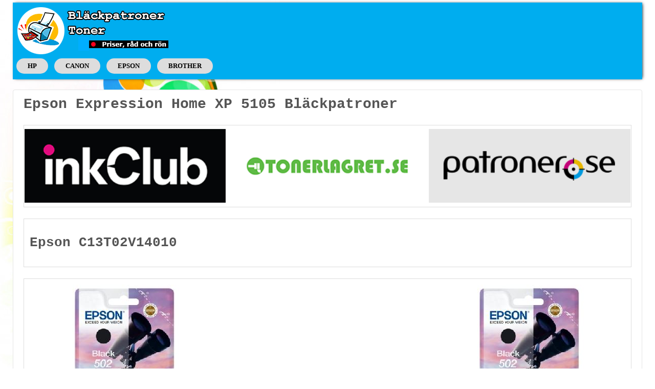

--- FILE ---
content_type: text/html; charset=UTF-8
request_url: https://www.blaeckpatroner.se/Epson/Expression-Home_XP-5105
body_size: 5014
content:
  
	<!doctype html>

	<!--[if !IE]>

	<html class="no-js non-ie" lang="sv-SE"> <![endif]-->

	<!--[if IE 7 ]>

	<html class="no-js ie7" lang="sv-SE"> <![endif]-->

	<!--[if IE 8 ]>

	<html class="no-js ie8" lang="sv-SE"> <![endif]-->

	<!--[if IE 9 ]>

	<html class="no-js ie9" lang="sv-SE"> <![endif]-->

	<!--[if gt IE 9]><!-->

<html class="no-js" lang="sv-SE"> <!--<![endif]-->

	<head>
<meta name="theme-color" content="#007bae">
<!-- Windows Phone -->
<meta name="msapplication-navbutton-color" content="#007bae">
<!-- iOS Safari -->
<meta name="apple-mobile-web-app-status-bar-style" content="#007bae">

		<meta charset="UTF-8"/>

		<meta name="viewport" content="width=device-width, initial-scale=1.0">



		<link rel="profile" href="https://gmpg.org/xfn/11" />

		<link rel="pingback" href="https://www.blaeckpatroner.se/xmlrpc.php"/>



		<meta name='robots' content='index, follow, max-image-preview:large, max-snippet:-1, max-video-preview:-1' />

	<!-- This site is optimized with the Yoast SEO plugin v19.14 - https://yoast.com/wordpress/plugins/seo/ -->
<title>Epson Expression Home XP 5105 bläckpatroner | Bläckpatron 1 krona från InkClub, Tonerlagret & Patroner.se &#9733;</title>

<meta name="description" content="Epson Expression Home XP 5105. Aktuella erbjudanden: Ny kund hos InkClub, Tonerlagret eller Patroner.se får köpa  fotopapper för 1 krona ...">
	<link rel="canonical" href="https://www.blaeckpatroner.se/" />
	<meta property="og:locale" content="sv_SE" />
	<meta property="og:type" content="website" />
	<meta property="og:title" content="Epson Expression Home XP 5105 bläckpatroner | Bläckpatron 1 krona från InkClub, Tonerlagret & Patroner.se &#9733;" />
	<meta property="og:description" content="Epson Expression Home XP 5105. Aktuella erbjudanden: Ny kund hos InkClub, Tonerlagret eller Patroner.se får köpa  fotopapper för 1 krona ..." />
	<meta property="og:url" content="https://www.blaeckpatroner.se/" />
	<meta property="og:site_name" content="Bläckpatroner" />
	<meta property="article:modified_time" content="2023-01-29T20:40:18+00:00" />
	<meta property="og:image" content="https://www.blaeckpatroner.se/wp-content/uploads/2021/03/wacky.jpg" />
	<meta property="og:image:width" content="463" />
	<meta property="og:image:height" content="600" />
	<meta property="og:image:type" content="image/jpeg" />
	<meta name="twitter:card" content="summary_large_image" />
	<meta name="twitter:label1" content="Beräknad lästid" />
	<meta name="twitter:data1" content="22 minuter" />
 
 
 
<link rel='stylesheet' id='toc-screen-css' href='https://www.blaeckpatroner.se/wp-content/plugins/table-of-contents-plus/screen.min.css?ver=2212' type='text/css' media='all' />
<link rel='stylesheet' id='responsive-style-css' href='https://www.blaeckpatroner.se/wp-content/themes/responsive/core/css/style.css?ver=3.9' type='text/css' media='all' />
<link rel='stylesheet' id='responsive-media-queries-css' href='https://www.blaeckpatroner.se/wp-content/themes/responsive/core/css/responsive.css?ver=3.9' type='text/css' media='all' />
<link rel='stylesheet' id='fontawesome-style-css' href='https://www.blaeckpatroner.se/wp-content/themes/responsive/core/css/font-awesome.min.css?ver=4.7.0' type='text/css' media='all' />
 
<meta name="generator" content="WordPress 6.1.1" />
 
 	<link rel="icon" href="https://www.blaeckpatroner.se/wp-content/uploads/2016/07/icon-blaeckpatroner-100x100.gif" sizes="32x32" />
<link rel="icon" href="https://www.blaeckpatroner.se/wp-content/uploads/2016/07/icon-blaeckpatroner.gif" sizes="192x192" />
<link rel="apple-touch-icon" href="https://www.blaeckpatroner.se/wp-content/uploads/2016/07/icon-blaeckpatroner.gif" />
<meta name="msapplication-TileImage" content="https://www.blaeckpatroner.se/wp-content/uploads/2016/07/icon-blaeckpatroner.gif" />
<style type="text/css" id="custom-background-css">
body.custom-background { background-color: #ffffff; background-image: url("https://www.blaeckpatroner.se/wp-content/uploads/2021/03/wacky.jpg"); background-position: left center; background-size: contain; background-repeat: no-repeat; background-attachment: fixed; }
 
			 #logo { 
	  
padding: 5px;
    z-index: 6;
    height: 140px;
    line-height: 0;
    margin-top: 5px;
 box-shadow: 2px 0 6px -2px black;
    
    background-color:#00adef;
   
 text-align:left;

		 }

 .mknapp {font-family: 'Verdana';
  background-color: #ddd;
  border: none;
  color: black;
  padding: 5px 20px;
  text-align: center;
  text-decoration: none;
  display: inline-block;
  margin: 4px 2px;
  cursor: pointer;
  border-radius: 16px;
	border: 2px solid transparent;
		 text-decoration:none; 
}

.active, .mknapp:hover {
  background-color: #f1f1f1;
     border: 2px solid #000;
        overflow: hidden;  
	 text-decoration:none; 
    color: black;
  
}

	.mknapp a {color:#000; text-decoration:none; }
	.mknapp a:hover  {color:#000; text-decoration:none;     overflow: hidden;  }

	table.green {
 
  width: 100%;
 border-radius:50px;
	color:#fff;

}
table.green p {text-align:center; border-width:0px;}

table.green td, table.green th {
  	border-color:transparent;
border-width:0px;
	padding-left:10px;
  padding: 15px 2px;
  
	
}
  @media only screen and (max-width: 600px) {
 table.green td:nth-child(1) {
  display: none;
}
	 .meny {font-size:1.4em; text-align:center;}

}
 table.green td:nth-child(1)   { 
 vertical-align:middle;
padding:15px;
}
 
 
table.green td:nth-child(2) p a {color:#fff;}

.nyoffers {color:#000000; background-color:#fff; padding:5px;}
article {
  padding: 20px;
  border: 1px solid #999;
  border-radius: 5px;
  background: #fff;
}
 
main {
  columns: 250px;
  column-gap: 20px; 
}
article {
  break-inside: avoid-column;
  margin-bottom: 1rem; 
}

 table.green td a:link {
text-transform:uppercase;
 background:#b71921;
	 border-radius:10px;
 border:0px; padding:10px;width:60%;text-decoration:none;display:inline-block; font-family:monospace,serif;
  font-weight:bold;
	 color:#fff;
	 
 
}
table.green td a:hover{
 
 background:#000;
 color:#fff;

}

 .meny a:link  {color:#000; font-weight:bold; }

 #knappx a:link  {
text-transform:uppercase;
 background:#b71921;
	 border-radius:10px;
 border:0px; padding:10px;width:40%;text-decoration:none;display:inline-block; font-family:monospace,serif;
  font-weight:bold;
	 color:#fff;
	 
 
}

#knappx a:visited{
text-transform:uppercase;
 background:#b71921;
	 border-radius:10px;
 border:0px; padding:10px;width:40%;text-decoration:none;display:inline-block; font-family:monospace,serif;
  font-weight:bold;
	 color:#fff;
	 
 
}
#knappx a:hover{
 
 background:#000;
 color:#fff;

}
 
 

#container {
    margin: auto;
    max-width: 1280px;
}


table.green td a:link {
text-transform:uppercase;
 background:#b71921;
	 border-radius:10px;
 border:0px; padding:10px;width:60%;text-decoration:none;display:inline-block; font-family:monospace,serif;
  font-weight:bold;
	 color:#fff;
	 
 
}
table.green td a:hover{
 
 background:#000;
 color:#fff;

}
 
 table td {border:0px;}
 
.tag {
    FONT-WEIGHT: 100;
    /* height: 300px; */
    font-weight: bold;
    padding: 10px;
    /* width: 100px; */
    display: inline-block;
    background-repeat: no-repeat;
    background-position: center;
    background-image: url(https://www.blaeckpatroner.se/media/prislapp1.gif);
    background-size: contain;
}
.kupong 
{ height:300px; width:400px; font-size: 20px;
margin: auto;
   
	 
background-image:url("https://www.blaeckpatroner.se/media/kupong.png"); 
	background-repeat:no-repeat;
	background-position: left center;
}

.button::-moz-focus-inner{
  border: 0;
  padding: 0;
}
body.custom-background { background-color: #ffffff; background-image: url("https://www.blaeckpatroner.se/wp-content/uploads/2021/03/wacky.jpg"); background-position: left; background-size: contain; background-repeat: no-repeat; background-attachment: fixed; }
	.button.red{
  display: inline-block;
  *display: inline;
  zoom: 1;
  padding: 6px 6px;
  margin: 0;
 
  cursor: pointer;
  border: 1px solid #bbb;
  overflow: visible;
  font: bold 10px arial, helvetica, sans-serif;
  text-decoration: none;
  white-space: nowrap;
  color: #555;
  
  background-color: #ddd;
  background-image: -webkit-gradient(linear, left top, left bottom, from(rgba(255,255,255,1)), to(rgba(255,255,255,0)));
  background-image: -webkit-linear-gradient(top, rgba(255,255,255,1), rgba(255,255,255,0));
  background-image: -moz-linear-gradient(top, rgba(255,255,255,1), rgba(255,255,255,0));
  background-image: -ms-linear-gradient(top, rgba(255,255,255,1), rgba(255,255,255,0));
  background-image: -o-linear-gradient(top, rgba(255,255,255,1), rgba(255,255,255,0));
  background-image: linear-gradient(top, rgba(255,255,255,1), rgba(255,255,255,0));
  
  -webkit-transition: background-color .2s ease-out;
  -moz-transition: background-color .2s ease-out;
  -ms-transition: background-color .2s ease-out;
  -o-transition: background-color .2s ease-out;
  transition: background-color .2s ease-out;
  background-clip: padding-box; /* Fix bleeding */
  -moz-border-radius: 3px;
  -webkit-border-radius: 3px;
  border-radius: 3px;
  -moz-box-shadow: 0 1px 0 rgba(0, 0, 0, .3), 0 2px 2px -1px rgba(0, 0, 0, .5), 0 1px 0 rgba(255, 255, 255, .3) inset;
  -webkit-box-shadow: 0 1px 0 rgba(0, 0, 0, .3), 0 2px 2px -1px rgba(0, 0, 0, .5), 0 1px 0 rgba(255, 255, 255, .3) inset;
  box-shadow: 0 1px 0 rgba(0, 0, 0, .3), 0 2px 2px -1px rgba(0, 0, 0, .5), 0 1px 0 rgba(255, 255, 255, .3) inset;
  text-shadow: 0 1px 0 rgba(255,255,255, .9);
  
  -webkit-touch-callout: none;
  -webkit-user-select: none;
  -khtml-user-select: none;
  -moz-user-select: none;
  -ms-user-select: none;
  user-select: none;
}

.button:hover{
  background-color: #eee;
  color: #555;
}

.button:active{
  background: #e9e9e9;
  position: relative;
  top: 1px;
  text-shadow: none;
  -moz-box-shadow: 0 1px 1px rgba(0, 0, 0, .3) inset;
  -webkit-box-shadow: 0 1px 1px rgba(0, 0, 0, .3) inset;
  box-shadow: 0 1px 1px rgba(0, 0, 0, .3) inset;
}

.button[disabled], .button[disabled]:hover, .button[disabled]:active{
  border-color: #eaeaea;
  background: #fafafa;
  cursor: default;
  position: static;
  color: #999;
  /* Usually, !important should be avoided but here it's really needed :) */
  -moz-box-shadow: none !important;
  -webkit-box-shadow: none !important;
  box-shadow: none !important;
  text-shadow: none !important;
}

/* Smaller buttons styles */

.button.small{
  padding: 4px 12px;
}

/* Larger buttons styles */

.button.large{
  padding: 12px 5px;
	
  text-transform: uppercase;
}

.button.large:active{
  top: 2px;
}

/* Colored buttons styles */

.button.green, .button.red, .button.blue {
  color: #fff;
  text-shadow: 0 1px 0 rgba(0,0,0,.2);
  
  background-image: -webkit-gradient(linear, left top, left bottom, from(rgba(255,255,255,.3)), to(rgba(255,255,255,0)));
  background-image: -webkit-linear-gradient(top, rgba(255,255,255,.3), rgba(255,255,255,0));
  background-image: -moz-linear-gradient(top, rgba(255,255,255,.3), rgba(255,255,255,0));
  background-image: -ms-linear-gradient(top, rgba(255,255,255,.3), rgba(255,255,255,0));
  background-image: -o-linear-gradient(top, rgba(255,255,255,.3), rgba(255,255,255,0));
  background-image: linear-gradient(top, rgba(255,255,255,.3), rgba(255,255,255,0));
}

/* */

 

/* */

.button.red{
  background-color: #ca3535;
  border-color: #c43c35;
	
}

.button.red:hover{
  background-color: #555555;
}

.button.red:active{
  background: #c43c35;
}

/* */
 

.red[disabled], .red[disabled]:hover, .red[disabled]:active{
  border-color: #C43C35;
  background: #C43C35;
  color: #FFD3D3;
}

 

/* Group buttons */

.button-group,
.button-group li{
  display: inline-block;
	 width:80%;
	font-size: 16px;
  *display: inline;
  zoom: 1;
}
 
.button-group{
  font-size: 16px; /* Inline block elements gap - fix */
  margin: 0;
line-height:200%;
  padding: 0;
  background: rgba(0, 0, 0, .1);
  border-bottom: 1px solid rgba(0, 0, 0, .1);
  padding: 7px;
  -moz-border-radius: 7px;
  -webkit-border-radius: 7px;
  border-radius: 7px;
}
.button-group  {text-align:left;}
.button-group li{
  margin-right: -1px; /* Overlap each right button border */
}

.button-group .button{
  font-size: 13px; /* Set the font size, different from inherited 0 */
  -moz-border-radius: 0;
  -webkit-border-radius: 0;
  border-radius: 0;
	text-transform:uppercase;
 background:#b71921;
	 border-radius:10px;
 border:0px; padding:10px;width:60%;text-decoration:none;display:inline-block; font-family:monospace,serif;
  font-weight:bold;
	 color:#fff;
}

.button-group .button:active{
  -moz-box-shadow: 0 0 1px rgba(0, 0, 0, .2) inset, 5px 0 5px -3px rgba(0, 0, 0, .2) inset, -5px 0 5px -3px rgba(0, 0, 0, .2) inset;
  -webkit-box-shadow: 0 0 1px rgba(0, 0, 0, .2) inset, 5px 0 5px -3px rgba(0, 0, 0, .2) inset, -5px 0 5px -3px rgba(0, 0, 0, .2) inset;
  box-shadow: 0 0 1px rgba(0, 0, 0, .2) inset, 5px 0 5px -3px rgba(0, 0, 0, .2) inset, -5px 0 5px -3px rgba(0, 0, 0, .2) inset;
}

.button-group li:first-child .button{
  -moz-border-radius: 3px 0 0 3px;
  -webkit-border-radius: 3px 0 0 3px;
  border-radius: 3px 0 0 3px;
}

.button-group li:first-child .button:active{
  -moz-box-shadow: 0 0 1px rgba(0, 0, 0, .2) inset, -5px 0 5px -3px rgba(0, 0, 0, .2) inset;
  -webkit-box-shadow: 0 0 1px rgba(0, 0, 0, .2) inset, -5px 0 5px -3px rgba(0, 0, 0, .2) inset;
  box-shadow: 0 0 1px rgba(0, 0, 0, .2) inset, -5px 0 5px -3px rgba(0, 0, 0, .2) inset;
}

.button-group li:last-child .button{
  -moz-border-radius: 0 3px 3px 0;
  -webkit-border-radius: 0 3px 3px 0;
  border-radius: 0 3px 3px 0;
}

.button-group li:last-child .button:active{
  -moz-box-shadow: 0 0 1px rgba(0, 0, 0, .2) inset, 5px 0 5px -3px rgba(0, 0, 0, .2) inset;
  -webkit-box-shadow: 0 0 1px rgba(0, 0, 0, .2) inset, 5px 0 5px -3px rgba(0, 0, 0, .2) inset;
  box-shadow: 0 0 1px rgba(0, 0, 0, .2) inset, 5px 0 5px -3px rgba(0, 0, 0, .2) inset;
}
	h2 {background-color:#ccc;}
 .noBorder img {
    width: 100%;
}
	
	@media only screen and (max-width: 768px) {
  b {
    font-size: 20px;
  }
}

@media only screen and (max-width: 320px) {
  b {
    font-size: 10px;
  }
}
 
 
 @media only screen and (max-width: 600px){
.mknapp {
    font-size: 12px;
    padding: 5px 10px;
}}
			
 		</style>
		
	</head>



<body class="home page-template-default page page-id-273 custom-background default-layout">




<div id="container" class="hfeed">

 

	<div id="header">



		


		 



		


		


		<div id="content-outer">
   		 
         	<div id="logo">
 <div id="logoknapp"></div>
   <span class="logolink"> <a href="https://www.blaeckpatroner.se">
     <img src="https://www.blaeckpatroner.se/media/blackotonerguiden2021.gif" width="300" height="100" alt="Blaeckpatroner.se"/>
    </a> </span> 
				<div class="meny"><button class="mknapp"> <a title="HP" href="https://www.blaeckpatroner.se/hp/">HP</a></button> <button class="mknapp"><a title="CANON" href="https://www.blaeckpatroner.se/canon/">CANON</a></button> <button class="mknapp"> <a title="EPSON" href="https://www.blaeckpatroner.se/epson/">EPSON</a></button>  <button class="mknapp"> <a title="BROTHER" href="https://www.blaeckpatroner.se/brother/">BROTHER</a></button></div>  </div>
 

		 



		


		

 
	 
 


		


	</div><!-- end of #header -->





	<div id="wrapper" class="clearfix">



<div id="content-full" class="grid col-940">

	
		
			
						<div id="post-273" class="post-273 page type-page status-publish has-post-thumbnail hentry">
			<h1>Epson Expression Home XP 5105 Bläckpatroner</h1>
<div class="post-entry" >
            <p>
 
	 
    <div itemprop="offers" itemscope itemtype="http://schema.org/Offer">
      <meta itemprop="priceCurrency" content="SEK" />
 <table class="noBorder" width="100%" height="37" border="0" >
           <tr class="noBorder" >
            
            <div class="logo_wrapper">  
                   <th  class="noBorder" align="center"> <a title="InkClub" href="https://www.inkclub.com" rel="nofollow" target="_blank"><img src="https://www.blaeckpatroner.se/media/logoinkclub.png" alt="InkClub"     border="0"></a></th>
              <th   class="noBorder" align="center"><a title="Tonerlagret" href="https://www.tonerlagret.se" rel="nofollow" target="_blank"><img src="https://www.blaeckpatroner.se/media/logotonerlagret.png" alt="Tonerlagret"    border="0"></a></th>
                 <th  class="noBorder" align="center"><a title="Patroner.se" href="https://www.patroner.se" rel="nofollow" target="_blank"><img src="https://www.blaeckpatroner.se/media/logopatroner.png" alt="Patroner.se"    border="0"></a></th>
				</tr> </div>
            </table><table><tr><td><h3>Epson C13T02V14010</td></tr></table><table><tr><td style=" vertical-align: bottom;"  align="center" width="33%"> <div id="logo_wrapper"><a rel="nofollow" href="https://www.inkclub.com/atseic?PS=C13T02V14010"><img src="https://www.blaeckpatroner.se/media/medias/sys_master/h64/he3/9474819555358.jpg"> <br><br>Epson 502 Bläckpatron svart, 210 sidor<br><br><span class="tag">265:-</span></a></div></td><td  style=" vertical-align: bottom;"  align="center"  width="33%"><div id="logo_wrapper">&nbsp; </div></td><td style=" vertical-align: bottom;"  align="center" width="33%"><div id="logo_wrapper"><a rel="nofollow" href="https://click.adrecord.com/?p=215&amp;c=11234&amp;url=https%3A%2F%2Fwww.patroner.se%2Farsepatroner%3"><img  src="https://www.blaeckpatroner.se/media/medias/sys_master/h64/he3/9474819555358.jpg"> <br><br>Bläckpatron svart, 210 sidor <br><br><span class="tag">255:-</span></a></div></table><table><tr><td><h3>Epson C13T02W14010</td></tr></table><table><tr><td style=" vertical-align: bottom;"  align="center" width="33%"> <div id="logo_wrapper"><a rel="nofollow" href="https://www.inkclub.com/atseic?PS=C13T02W14010"><img src="https://www.blaeckpatroner.se/media/tom.jpg"> <br><br>Epson 502XL Bläckpatron svart, 550 sidor<br><br><span class="tag">455:-</span></a></div></td><td  style=" vertical-align: bottom;"  align="center"  width="33%"><div id="logo_wrapper"><a rel="nofollow" href="https://click.adrecord.com/?p=249&amp;c=9980&amp;url=https%3A%2F%2Fwww.tonerlagret.se%2FC13T02W14010"><img src="https://www.blaeckpatroner.se/media/tom.jpg"> <br><br>C13T02W14010 - Epson bläckpatron 502XL/kikare orig <br><br><span class="tag">315:-</span></a></div></td><td style=" vertical-align: bottom;"  align="center" width="33%"><div id="logo_wrapper"><a rel="nofollow" href="https://click.adrecord.com/?p=215&amp;c=11234&amp;url=https%3A%2F%2Fwww.patroner.se%2Farsepatroner%3"><img  src="https://www.blaeckpatroner.se/media/tom.jpg"> <br><br>Bläckpatron svart (502XL), 550 sidor <br><br><span class="tag">419:-</span></a></div></table><table><tr><td><h3>Epson C13T02V24010</td></tr></table><table><tr><td style=" vertical-align: bottom;"  align="center" width="33%"> <div id="logo_wrapper"><a rel="nofollow" href="https://www.inkclub.com/atseic?PS=C13T02V24010"><img src="https://www.blaeckpatroner.se/media/medias/sys_master/hd9/he5/9474820145182.jpg"> <br><br>Epson 502 Bläckpatron cyan, 160 sidor<br><br><span class="tag">99:-</span></a></div></td><td  style=" vertical-align: bottom;"  align="center"  width="33%"><div id="logo_wrapper">&nbsp; </div></td><td style=" vertical-align: bottom;"  align="center" width="33%"><div id="logo_wrapper"><a rel="nofollow" href="https://click.adrecord.com/?p=215&amp;c=11234&amp;url=https%3A%2F%2Fwww.patroner.se%2Farsepatroner%3"><img  src="https://www.blaeckpatroner.se/media/medias/sys_master/hd9/he5/9474820145182.jpg"> <br><br>Bläckpatron cyan, 160 sidor <br><br><span class="tag">99:-</span></a></div></table><table><tr><td><h3>Epson C13T02W24010</td></tr></table><table><tr><td style=" vertical-align: bottom;"  align="center" width="33%"> <div id="logo_wrapper"><a rel="nofollow" href="https://www.inkclub.com/atseic?PS=C13T02W24010"><img src="https://www.blaeckpatroner.se/media/tom.jpg"> <br><br>Epson 502XL Bläckpatron cyan, 470 sidor<br><br><span class="tag">225:-</span></a></div></td><td  style=" vertical-align: bottom;"  align="center"  width="33%"><div id="logo_wrapper"><a rel="nofollow" href="https://click.adrecord.com/?p=249&amp;c=9980&amp;url=https%3A%2F%2Fwww.tonerlagret.se%2FC13T02W24010"><img src="https://www.blaeckpatroner.se/media/tom.jpg"> <br><br>C13T02W24010 - Epson bläckpatron 502XL/kikare orig <br><br><span class="tag">179:-</span></a></div></td><td style=" vertical-align: bottom;"  align="center" width="33%"><div id="logo_wrapper"><a rel="nofollow" href="https://click.adrecord.com/?p=215&amp;c=11234&amp;url=https%3A%2F%2Fwww.patroner.se%2Farsepatroner%3"><img  src="https://www.blaeckpatroner.se/media/tom.jpg"> <br><br>Bläckpatron cyan (502XL), 470 sidor <br><br><span class="tag">209:-</span></a></div></table><table><tr><td><h3>Epson C13T02V34010</td></tr></table><table><tr><td style=" vertical-align: bottom;"  align="center" width="33%"> <div id="logo_wrapper"><a rel="nofollow" href="https://www.inkclub.com/atseic?PS=C13T02V34010"><img src="https://www.blaeckpatroner.se/media/medias/sys_master/h18/hac/9474820735006.jpg"> <br><br>Epson 502 Bläckpatron magenta, 160 sidor<br><br><span class="tag">99:-</span></a></div></td><td  style=" vertical-align: bottom;"  align="center"  width="33%"><div id="logo_wrapper">&nbsp; </div></td><td style=" vertical-align: bottom;"  align="center" width="33%"><div id="logo_wrapper"><a rel="nofollow" href="https://click.adrecord.com/?p=215&amp;c=11234&amp;url=https%3A%2F%2Fwww.patroner.se%2Farsepatroner%3"><img  src="https://www.blaeckpatroner.se/media/medias/sys_master/h18/hac/9474820735006.jpg"> <br><br>Bläckpatron magenta, 160 sidor <br><br><span class="tag">99:-</span></a></div></table><table><tr><td><h3>Epson C13T02W34010</td></tr></table><table><tr><td style=" vertical-align: bottom;"  align="center" width="33%"> <div id="logo_wrapper"><a rel="nofollow" href="https://www.inkclub.com/atseic?PS=C13T02W34010"><img src="https://www.blaeckpatroner.se/media/tom.jpg"> <br><br>Epson 502XL Bläckpatron magenta, 470 sidor<br><br><span class="tag">225:-</span></a></div></td><td  style=" vertical-align: bottom;"  align="center"  width="33%"><div id="logo_wrapper"><a rel="nofollow" href="https://click.adrecord.com/?p=249&amp;c=9980&amp;url=https%3A%2F%2Fwww.tonerlagret.se%2FC13T02W34010"><img src="https://www.blaeckpatroner.se/media/tom.jpg"> <br><br>C13T02W34010 - Epson bläckpatron 502XL/kikare orig <br><br><span class="tag">179:-</span></a></div></td><td style=" vertical-align: bottom;"  align="center" width="33%"><div id="logo_wrapper"><a rel="nofollow" href="https://click.adrecord.com/?p=215&amp;c=11234&amp;url=https%3A%2F%2Fwww.patroner.se%2Farsepatroner%3"><img  src="https://www.blaeckpatroner.se/media/tom.jpg"> <br><br>Bläckpatron magenta (502XL), 470 sidor <br><br><span class="tag">209:-</span></a></div></table><table><tr><td><h3>Epson C13T02V44010</td></tr></table><table><tr><td style=" vertical-align: bottom;"  align="center" width="33%"> <div id="logo_wrapper"><a rel="nofollow" href="https://www.inkclub.com/atseic?PS=C13T02V44010"><img src="https://www.blaeckpatroner.se/media/medias/sys_master/hbc/h6c/9474821324830.jpg"> <br><br>Epson 502 Bläckpatron gul, 160 sidor<br><br><span class="tag">99:-</span></a></div></td><td  style=" vertical-align: bottom;"  align="center"  width="33%"><div id="logo_wrapper">&nbsp; </div></td><td style=" vertical-align: bottom;"  align="center" width="33%"><div id="logo_wrapper"><a rel="nofollow" href="https://click.adrecord.com/?p=215&amp;c=11234&amp;url=https%3A%2F%2Fwww.patroner.se%2Farsepatroner%3"><img  src="https://www.blaeckpatroner.se/media/medias/sys_master/hbc/h6c/9474821324830.jpg"> <br><br>Bläckpatron gul, 160 sidor <br><br><span class="tag">99:-</span></a></div></table><table><tr><td><h3>Epson C13T02W44010</td></tr></table><table><tr><td style=" vertical-align: bottom;"  align="center" width="33%"> <div id="logo_wrapper"><a rel="nofollow" href="https://www.inkclub.com/atseic?PS=C13T02W44010"><img src="https://www.blaeckpatroner.se/media/tom.jpg"> <br><br>Epson 502XL Bläckpatron gul, 470 sidor<br><br><span class="tag">235:-</span></a></div></td><td  style=" vertical-align: bottom;"  align="center"  width="33%"><div id="logo_wrapper"><a rel="nofollow" href="https://click.adrecord.com/?p=249&amp;c=9980&amp;url=https%3A%2F%2Fwww.tonerlagret.se%2FC13T02W44010"><img src="https://www.blaeckpatroner.se/media/tom.jpg"> <br><br>C13T02W44010 - Epson bläckpatron 502XL/kikare orig <br><br><span class="tag">179:-</span></a></div></td><td style=" vertical-align: bottom;"  align="center" width="33%"><div id="logo_wrapper"><a rel="nofollow" href="https://click.adrecord.com/?p=215&amp;c=11234&amp;url=https%3A%2F%2Fwww.patroner.se%2Farsepatroner%3"><img  src="https://www.blaeckpatroner.se/media/tom.jpg"> <br><br>Bläckpatron gul (502XL), 470 sidor <br><br><span class="tag">219:-</span></a></div>       </div></td></tr>   
        </table> 
<p>
	          <h3>Inkclub
          Epson Expression Home XP 5105 skrivarbläck</h3>
<p class="en-krona"><img src="https://www.blaeckpatroner.se/media/en-krona.gif" alt="Bläckpatron en krona" style="vertical-align:bottom;">  Fotopapper 1 krona</p>

 <script defer src="https://static.cloudflareinsights.com/beacon.min.js/vcd15cbe7772f49c399c6a5babf22c1241717689176015" integrity="sha512-ZpsOmlRQV6y907TI0dKBHq9Md29nnaEIPlkf84rnaERnq6zvWvPUqr2ft8M1aS28oN72PdrCzSjY4U6VaAw1EQ==" data-cf-beacon='{"version":"2024.11.0","token":"1ae7b3012b7346edb24ecce251b93323","r":1,"server_timing":{"name":{"cfCacheStatus":true,"cfEdge":true,"cfExtPri":true,"cfL4":true,"cfOrigin":true,"cfSpeedBrain":true},"location_startswith":null}}' crossorigin="anonymous"></script>


--- FILE ---
content_type: text/css
request_url: https://www.blaeckpatroner.se/wp-content/themes/responsive/core/css/style.css?ver=3.9
body_size: 1820
content:

@font-face{font-family:ez-toc-icomoon;src:url(//lastoffer.net/laana_pengar/wp-content/plugins/easy-table-of-contents/vendor/icomoon/fonts/ez-toc-icomoon.eot?-5j7dhv);src:url(//lastoffer.net/laana_pengar/wp-content/plugins/easy-table-of-contents/vendor/icomoon/fonts/ez-toc-icomoon.eot?#iefix-5j7dhv) format('embedded-opentype'),url(//lastoffer.net/laana_pengar/wp-content/plugins/easy-table-of-contents/vendor/icomoon/fonts/ez-toc-icomoon.ttf?-5j7dhv) format('truetype'),url(//lastoffer.net/laana_pengar/wp-content/plugins/easy-table-of-contents/vendor/icomoon/fonts/ez-toc-icomoon.woff?-5j7dhv) format('woff'),url(//lastoffer.net/laana_pengar/wp-content/plugins/easy-table-of-contents/vendor/icomoon/fonts/ez-toc-icomoon.svg?-5j7dhv#ez-toc-icomoon) format('svg');font-weight:400;font-style:normal}

#ez-toc-container{background:#F9F9F9;border:1px solid #AAA;border-radius:4px;-webkit-box-shadow:0 1px 1px rgba(0,0,0,.05);box-shadow:0 1px 1px rgba(0,0,0,.05);display:table;margin-bottom:1em;padding:10px;position:relative;width:auto}#ez-toc-container li,#ez-toc-container ul{padding:0}#ez-toc-container li,#ez-toc-container ul,#ez-toc-container ul li{background:0 0;list-style:none;line-height:1.6;margin:0;overflow:hidden;z-index:1}#ez-toc-container a{color:#444;text-decoration:none;text-shadow:none}#ez-toc-container a:visited{color:#9f9f9f}#ez-toc-container a:hover{text-decoration:underline}#ez-toc-container.counter-flat ul{counter-reset:item}div#ez-toc-container ul li{font-size:95%}
#footer,#wrapper{clear:both}body{color:#555}.skip-link{text-transform:uppercase}img,pre{height:auto}a,b,blockquote,body,div,em,h1,h2,h3,html,img,li,nav,p,pre,span,strong,   ul{border:0;font:inherit;margin:0;padding:0;vertical-align:baseline}nav{display:block}blockquote{quotes:none}blockquote:after,blockquote:before{content:'';content:none}pre{-moz-box-sizing:border-box;-webkit-box-sizing:border-box;-webkit-border-radius:2px;-webkit-box-shadow:0 1px 0 #fff,inset 0 1px 1px rgba(0,0,0,.2);-moz-box-shadow:0 1px 0 #fff,inset 0 1px 1px rgba(0,0,0,.2);outline:0} html{height:100%}body{-moz-font-smoothing:antialiased;-webkit-font-smoothing:antialiased;background:#efefef;font-family:Courier New;font-size:14px;line-height:1.5em;-ms-filter:"progid:DXImageTransform.Microsoft.text-rendering(optimizeLegibility)"}p{word-wrap:break-word}em{font-style:italic}pre{font-family:Courier New;font-style:normal}b,strong{font-weight:700}pre{-moz-border-radius:2px;box-shadow:0 1px 0 #fff,inset 0 1px 1px rgba(0,0,0,.2);box-sizing:border-box;background:#f4f4f4;border:1px solid #aaa;border-bottom-color:#ccc;border-radius:2px;padding:6px 10px;vertical-align:middle;width:100%;word-wrap:break-word;white-space:pre-wrap}.grid{margin-bottom:2.127659574468%;padding-top:0}  .fit{margin-left:0!important;margin-right:0!important}img{-ms-interpolation-mode:bicubic;border:0;max-width:100%;vertical-align:middle}a{color:#06c;font-weight:400;text-decoration:none}a:active,a:focus,a:hover{color:#444;outline:0;text-decoration:none}a::-moz-selection{background:#999;color:#fff;text-shadow:none}blockquote,p,pre,table{margin:1.6em 0}table,td{border:1px solid #ddd}table{border-spacing:0;border-collapse:collapse;width:100%}ul{padding:0;list-style-type:disc}blockquote{background:#f9f9f9;border:none;border-left:4px solid #d6d6d6;overflow:auto;padding:0 1em}blockquote p{font-family:Courier New;font-style:italic;font-size:18px;line-height:26px}h1,h2,h3{font-weight:700;line-height:1em;word-wrap:break-word}h1{font-size:2em;margin-bottom:.5em;margin-top:.5em}h2{font-size:2.25em;margin-bottom:.75em;margin-top:.75em}h3{font-size:1.875em;margin-bottom:.857em;margin-top:.857em}td{padding:.8em}ul{ margin:0 1.5em 1.5em 0;padding-left:2em}#container{margin:0 auto;max-width:1280px;padding:0 25px}#wrapper{-webkit-border-radius:4px;-moz-border-radius:4px;background-color:#fff;border:1px solid #e5e5e5;border-radius:4px;margin:20px auto;padding:0 20px 20px;position:relative}#header,#logo{margin:0}#footer{margin:0 auto;max-width:1280px; }#footer-wrapper{margin:0;padding:0}#content{ margin-bottom:20px}.post-edit{display:block;clear:both}.post-edit{font-size:12px}.post-entry{clear:both}.post-edit{margin:1.5em 0}.widget-wrapper{-webkit-border-radius:4px;-moz-border-radius:4px;background-color:#f9f9f9;border:1px solid #e5e5e5;border-radius:4px;margin:0 0 20px;padding:20px}.widget-title h3{display:block;font-size:24px;font-weight:700;line-height:23px;margin:0;padding:0 0 20px;text-align:left}.screen-reader-text{position:absolute!important;clip:rect(1px,1px,1px,1px)}.skip-container{display:block;padding:.5em .5em .5em 0;position:relative}.skip-link{background:#f5f5f5;border:1px solid #d5d5d5;-webkit-border-radius:3px;-moz-border-radius:3px;border-radius:3px;float:right;font-size:.8125em;margin-left:-100%;padding:.5em}.skip-link:active,.skip-link:focus,.skip-link:hover{border:1px solid #666}.alignnone{margin:5px 20px 20px 0}.alignright{float:right;margin:5px 0 20px 20px}.alignleft{float:left;margin:5px 20px 20px 0}a img.alignnone{margin:5px 20px 20px 0}#footer{font-size:11px;line-height:1.5em}#footer a{color:#333;font-weight:400}#footer a:hover{color:#444}#footer-wrapper .grid.col-940{margin:0}#footer_widget .col-300:nth-child(3n+3){margin-right:0}#footer .social-icons{list-style:none;line-height:normal;padding:0;margin:0;text-align:right}#container:after,#container:before,.clearfix:after,.clearfix:before,.widget-wrapper:after,.widget-wrapper:before{content:' ';display:table}#container:after,.clearfix:after,.widget-wrapper:after{clear:both}
@media screen and (max-width:980px){.grid{display:block;float:none;width:100%;margin-right:0}}@media screen and (max-width:650px){#logo{float:none;margin:0 }.grid{float:none}#footer{text-align:center}#footer .social-icons{padding-bottom:10px;text-align:center}}
@media screen and (max-width:480px){#logo{float:none;text-align:left}.grid{float:none}#footer{text-align:center}#footer .social-icons{text-align:center}}
@media screen and (max-width:240px){.widget-title h3{font-size:14px;height:13px;line-height:13px;text-align:left}}
.entry-info p.cat-links{display:none}p{font-size:16px;line-height:150%;font-family:Courier New}#knapp a:link{background-color:#1778c1;color:#fff;padding:10px 12px;text-align:center;width:50%;text-decoration:none;display:inline-block;font-family:Courier New}#knapp a:active,#knapp a:hover{background-color:#2693e5;color:#fff;font-family:Courier New}#knapp a:visited{color:#fff;font-family:Courier New}
@media screen and (max-width:650px){h1{font-size:1.3em;font-family:Courier New}h2{font-size:1.3em;font-family:Courier New}h3{font-size:1.1em;font-family:Courier New}}ul{font-size:16px;line-height:200%;font-family:Courier New}
@media screen and (max-width:400px) 	{ 
	h1 {border-radius:0px 0px 0px 0px;  }
 
	#logo {padding:0px;}
 
  #container {padding:5px;}#wrapper {padding:5px;} body{
    overflow-x: hidden;}
 table.blueTable1 td:nth-child(2) a:link,a:visited{width:80%;}
#wrapper {border-radius:0px 0px 10px 10px;}

}
.entry-info p.cat-links,
.single-post .entry-info {
    display: none;
}
p {
  font-size: 16px; line-height: 150%; 
font-family:Courier New;
}
 

#knapp a:link,#knapp2 a:link{background-color:#1778c1;color:#fff;padding:10px 12px;text-align:center;width:50%;text-decoration:none;display:inline-block; font-family:Courier New;}#knapp a:active,#knapp a:hover,#knapp2 a:active,#knapp2 a:hover{background-color:#2693e5;color:#fff;
 font-family:Courier New;}#knapp a:visited,#knapp2 a:visited{color:#fff; font-family:Courier New;}.breadcrumb-list{display:none} 
.post-meta, .post-data, .navigation {
display: none;
}
.at_flat_counter{
  display: none !important; 
}
.addthis_pill_style {
width: 90px !important;
overflow: hidden !important;
}
.menu {
  background-color: #1167b8;
  background-image: none;
}
 
@media screen and (max-width: 650px) {

	.js .main-nav {
		height: auto;
	}

	.js .main-nav .menu {
		display: none;
	}

	.js .main-nav .menu {
		top: 0;
		position: relative;
	}

h1 {font-size:1.3em; 

font-family:Courier New; }
h2 {font-size:1.2em;
font-family:Courier New;}
h3 {font-size:1.1em;  
font-family:Courier New;}
h4 {font-size:1em;
font-family:Courier New;}
}
ul { font-size: 16px; line-height: 200%; font-family:Courier New; }
 